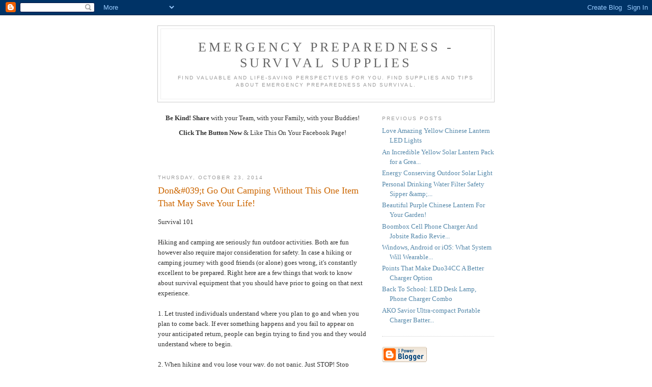

--- FILE ---
content_type: text/html; charset=UTF-8
request_url: https://emergency-preparedness-survival-supplies.familysurvivors.com/2014/10/don-go-out-camping-without-this-one.html?showComment=1532434593767
body_size: 8561
content:
<!DOCTYPE html PUBLIC "-//W3C//DTD XHTML 1.0 Strict//EN" "http://www.w3.org/TR/xhtml1/DTD/xhtml1-strict.dtd">

<html xmlns="http://www.w3.org/1999/xhtml" xml:lang="en" lang="en" dir="ltr">
<head>
  <title>Emergency Preparedness - Survival Supplies: Don&amp;#039;t Go Out Camping Without This One Item That May Save Your Life!</title>

  <script type="text/javascript">(function() { (function(){function b(g){this.t={};this.tick=function(h,m,f){var n=f!=void 0?f:(new Date).getTime();this.t[h]=[n,m];if(f==void 0)try{window.console.timeStamp("CSI/"+h)}catch(q){}};this.getStartTickTime=function(){return this.t.start[0]};this.tick("start",null,g)}var a;if(window.performance)var e=(a=window.performance.timing)&&a.responseStart;var p=e>0?new b(e):new b;window.jstiming={Timer:b,load:p};if(a){var c=a.navigationStart;c>0&&e>=c&&(window.jstiming.srt=e-c)}if(a){var d=window.jstiming.load;
c>0&&e>=c&&(d.tick("_wtsrt",void 0,c),d.tick("wtsrt_","_wtsrt",e),d.tick("tbsd_","wtsrt_"))}try{a=null,window.chrome&&window.chrome.csi&&(a=Math.floor(window.chrome.csi().pageT),d&&c>0&&(d.tick("_tbnd",void 0,window.chrome.csi().startE),d.tick("tbnd_","_tbnd",c))),a==null&&window.gtbExternal&&(a=window.gtbExternal.pageT()),a==null&&window.external&&(a=window.external.pageT,d&&c>0&&(d.tick("_tbnd",void 0,window.external.startE),d.tick("tbnd_","_tbnd",c))),a&&(window.jstiming.pt=a)}catch(g){}})();window.tickAboveFold=function(b){var a=0;if(b.offsetParent){do a+=b.offsetTop;while(b=b.offsetParent)}b=a;b<=750&&window.jstiming.load.tick("aft")};var k=!1;function l(){k||(k=!0,window.jstiming.load.tick("firstScrollTime"))}window.addEventListener?window.addEventListener("scroll",l,!1):window.attachEvent("onscroll",l);
 })();</script><script type="text/javascript">function a(){var b=window.location.href,c=b.split("?");switch(c.length){case 1:return b+"?m=1";case 2:return c[1].search("(^|&)m=")>=0?null:b+"&m=1";default:return null}}var d=navigator.userAgent;if(d.indexOf("Mobile")!=-1&&d.indexOf("WebKit")!=-1&&d.indexOf("iPad")==-1||d.indexOf("Opera Mini")!=-1||d.indexOf("IEMobile")!=-1){var e=a();e&&window.location.replace(e)};
</script><meta http-equiv="Content-Type" content="text/html; charset=UTF-8" />
<meta name="generator" content="Blogger" />
<link rel="icon" type="image/vnd.microsoft.icon" href="https://www.blogger.com/favicon.ico"/>
<link rel="alternate" type="application/atom+xml" title="Emergency Preparedness - Survival Supplies - Atom" href="https://emergency-preparedness-survival-supplies.familysurvivors.com/feeds/posts/default" />
<link rel="alternate" type="application/rss+xml" title="Emergency Preparedness - Survival Supplies - RSS" href="https://emergency-preparedness-survival-supplies.familysurvivors.com/feeds/posts/default?alt=rss" />
<link rel="service.post" type="application/atom+xml" title="Emergency Preparedness - Survival Supplies - Atom" href="https://www.blogger.com/feeds/4473032874724131225/posts/default" />
<link rel="alternate" type="application/atom+xml" title="Emergency Preparedness - Survival Supplies - Atom" href="https://emergency-preparedness-survival-supplies.familysurvivors.com/feeds/5932685803949400342/comments/default" />
<link rel="stylesheet" type="text/css" href="https://www.blogger.com/static/v1/v-css/1601750677-blog_controls.css"/>
<link rel="stylesheet" type="text/css" href="https://www.blogger.com/dyn-css/authorization.css?targetBlogID=4473032874724131225&zx=36becc49-b5a9-4989-8494-ee8e2e3a64f3"/>


  <style type="text/css">
/*
-----------------------------------------------
Blogger Template Style
Name:     Minima
Designer: Douglas Bowman
URL:      www.stopdesign.com
Date:     26 Feb 2004
----------------------------------------------- */


body {
  background:#fff;
  margin:0;
  padding:40px 20px;
  font:x-small Georgia,Serif;
  text-align:center;
  color:#333;
  font-size/* */:/**/small;
  font-size: /**/small;
  }
a:link {
  color:#58a;
  text-decoration:none;
  }
a:visited {
  color:#969;
  text-decoration:none;
  }
a:hover {
  color:#c60;
  text-decoration:underline;
  }
a img {
  border-width:0;
  }


/* Header
----------------------------------------------- */
@media all {
  #header {
    width:660px;
    margin:0 auto 10px;
    border:1px solid #ccc;
    }
  }
@media handheld {
  #header {
    width:90%;
    }
  }
#blog-title {
  margin:5px 5px 0;
  padding:20px 20px .25em;
  border:1px solid #eee;
  border-width:1px 1px 0;
  font-size:200%;
  line-height:1.2em;
  font-weight:normal;
  color:#666;
  text-transform:uppercase;
  letter-spacing:.2em;
  }
#blog-title a {
  color:#666;
  text-decoration:none;
  }
#blog-title a:hover {
  color:#c60;
  }
#description {
  margin:0 5px 5px;
  padding:0 20px 20px;
  border:1px solid #eee;
  border-width:0 1px 1px;
  max-width:700px;
  font:78%/1.4em "Trebuchet MS",Trebuchet,Arial,Verdana,Sans-serif;
  text-transform:uppercase;
  letter-spacing:.2em;
  color:#999;
  }

/* Content
----------------------------------------------- */
@media all {
  #content {
    width:660px;
    margin:0 auto;
    padding:0;
    text-align:left;
    }
  #main {
    width:410px;
    float:left;
    }
  #sidebar {
    width:220px;
    float:right;
    }
  }
@media handheld {
  #content {
    width:90%;
    }
  #main {
    width:100%;
    float:none;
    }
  #sidebar {
    width:100%;
    float:none;
    }
  }

/* Headings
----------------------------------------------- */
h2 {
  margin:1.5em 0 .75em;
  font:78%/1.4em "Trebuchet MS",Trebuchet,Arial,Verdana,Sans-serif;
  text-transform:uppercase;
  letter-spacing:.2em;
  color:#999;
  }


/* Posts
----------------------------------------------- */
@media all {
  .date-header {
    margin:1.5em 0 .5em;
    }
  .post {
    margin:.5em 0 1.5em;
    border-bottom:1px dotted #ccc;
    padding-bottom:1.5em;
    }
  }
@media handheld {
  .date-header {
    padding:0 1.5em 0 1.5em;
    }
  .post {
    padding:0 1.5em 0 1.5em;
    }
  }
.post-title {
  margin:.25em 0 0;
  padding:0 0 4px;
  font-size:140%;
  font-weight:normal;
  line-height:1.4em;
  color:#c60;
  }
.post-title a, .post-title a:visited, .post-title strong {
  display:block;
  text-decoration:none;
  color:#c60;
  font-weight:normal;
  }
.post-title strong, .post-title a:hover {
  color:#333;
  }
.post div {
  margin:0 0 .75em;
  line-height:1.6em;
  }
p.post-footer {
  margin:-.25em 0 0;
  color:#ccc;
  }
.post-footer em, .comment-link {
  font:78%/1.4em "Trebuchet MS",Trebuchet,Arial,Verdana,Sans-serif;
  text-transform:uppercase;
  letter-spacing:.1em;
  }
.post-footer em {
  font-style:normal;
  color:#999;
  margin-right:.6em;
  }
.comment-link {
  margin-left:.6em;
  }
.post img {
  padding:4px;
  border:1px solid #ddd;
  }
.post blockquote {
  margin:1em 20px;
  }
.post blockquote p {
  margin:.75em 0;
  }


/* Comments
----------------------------------------------- */
#comments h4 {
  margin:1em 0;
  font:bold 78%/1.6em "Trebuchet MS",Trebuchet,Arial,Verdana,Sans-serif;
  text-transform:uppercase;
  letter-spacing:.2em;
  color:#999;
  }
#comments h4 strong {
  font-size:130%;
  }
#comments-block {
  margin:1em 0 1.5em;
  line-height:1.6em;
  }
#comments-block dt {
  margin:.5em 0;
  }
#comments-block dd {
  margin:.25em 0 0;
  }
#comments-block dd.comment-timestamp {
  margin:-.25em 0 2em;
  font:78%/1.4em "Trebuchet MS",Trebuchet,Arial,Verdana,Sans-serif;
  text-transform:uppercase;
  letter-spacing:.1em;
  }
#comments-block dd p {
  margin:0 0 .75em;
  }
.deleted-comment {
  font-style:italic;
  color:gray;
  }
.paging-control-container {
  float: right;
  margin: 0px 6px 0px 0px;
  font-size: 80%;
}
.unneeded-paging-control {
  visibility: hidden;
}

/* Sidebar Content
----------------------------------------------- */
#sidebar ul {
  margin:0 0 1.5em;
  padding:0 0 1.5em;
  border-bottom:1px dotted #ccc;
  list-style:none;
  }
#sidebar li {
  margin:0;
  padding:0 0 .25em 15px;
  text-indent:-15px;
  line-height:1.5em;
  }
#sidebar p {
  color:#666;
  line-height:1.5em;
  }


/* Profile
----------------------------------------------- */
#profile-container {
  margin:0 0 1.5em;
  border-bottom:1px dotted #ccc;
  padding-bottom:1.5em;
  }
.profile-datablock {
  margin:.5em 0 .5em;
  }
.profile-img {
  display:inline;
  }
.profile-img img {
  float:left;
  padding:4px;
  border:1px solid #ddd;
  margin:0 8px 3px 0;
  }
.profile-data {
  margin:0;
  font:bold 78%/1.6em "Trebuchet MS",Trebuchet,Arial,Verdana,Sans-serif;
  text-transform:uppercase;
  letter-spacing:.1em;
  }
.profile-data strong {
  display:none;
  }
.profile-textblock {
  margin:0 0 .5em;
  }
.profile-link {
  margin:0;
  font:78%/1.4em "Trebuchet MS",Trebuchet,Arial,Verdana,Sans-serif;
  text-transform:uppercase;
  letter-spacing:.1em;
  }


/* Footer
----------------------------------------------- */
#footer {
  width:660px;
  clear:both;
  margin:0 auto;
  }
#footer hr {
  display:none;
  }
#footer p {
  margin:0;
  padding-top:15px;
  font:78%/1.6em "Trebuchet MS",Trebuchet,Verdana,Sans-serif;
  text-transform:uppercase;
  letter-spacing:.1em;
  }


/* Feeds
----------------------------------------------- */
#blogfeeds {
  }
#postfeeds {
  }
  </style>

<meta name='google-adsense-platform-account' content='ca-host-pub-1556223355139109'/>
<meta name='google-adsense-platform-domain' content='blogspot.com'/>

<!-- data-ad-client=ca-pub-4096762541745693 -->
<!-- --><style type="text/css">@import url(//www.blogger.com/static/v1/v-css/navbar/3334278262-classic.css);
div.b-mobile {display:none;}
</style>

</head>

<body><script type="text/javascript">
    function setAttributeOnload(object, attribute, val) {
      if(window.addEventListener) {
        window.addEventListener('load',
          function(){ object[attribute] = val; }, false);
      } else {
        window.attachEvent('onload', function(){ object[attribute] = val; });
      }
    }
  </script>
<div id="navbar-iframe-container"></div>
<script type="text/javascript" src="https://apis.google.com/js/platform.js"></script>
<script type="text/javascript">
      gapi.load("gapi.iframes:gapi.iframes.style.bubble", function() {
        if (gapi.iframes && gapi.iframes.getContext) {
          gapi.iframes.getContext().openChild({
              url: 'https://www.blogger.com/navbar/4473032874724131225?origin\x3dhttps://emergency-preparedness-survival-supplies.familysurvivors.com',
              where: document.getElementById("navbar-iframe-container"),
              id: "navbar-iframe"
          });
        }
      });
    </script>

<div id="header">

  <h1 id="blog-title">
    <a href="http://emergency-preparedness-survival-supplies.familysurvivors.com/">
	Emergency Preparedness - Survival Supplies
	</a>
  </h1>
  <p id="description">Find valuable and life-saving perspectives for you.  Find supplies and tips about emergency preparedness and survival.</p>

</div>

<!-- Begin #content -->
<div id="content">


<!-- Begin #main -->
<div id="main"><div id="main2">


<p align="center"><strong>Be Kind! Share</strong> with your Team, with your Family, with your Buddies!</p>
<p align="center"><strong>Click The Button Now</strong> & Like This On Your Facebook Page!</p>

<div id="fb-root"></div><p align="center" ><script src="//connect.facebook.net/en_US/all.js#xfbml=1"></script><fb:like href="http://emergency-preparedness-survival-supplies.familysurvivors.com/" send="true" width="330" show_faces="true" font=""></fb:like></p><br>





    
  <h2 class="date-header">Thursday, October 23, 2014</h2>
  

  
     
  <!-- Begin .post -->
  <div class="post"><a name="5932685803949400342"></a>
         
    <h3 class="post-title">
	 
	 Don&amp;#039;t Go Out Camping Without This One Item That May Save Your Life!
	 
    </h3>
    

	         <div class="post-body">
	<div>
      <div style="clear:both;"></div>Survival 101<br><br>Hiking and camping are seriously fun outdoor activities. Both are fun however also require major consideration for safety. In case a hiking or camping journey with good friends (or alone) goes wrong, it&#039;s constantly excellent to be prepared. Right here are a few things that work to know about survival equipment that you should have prior to going on that next experience.<br><br>     1. Let trusted individuals understand where you plan to go and when you plan to come back. If ever something happens and you fail to appear on your anticipated return, people can begin trying to find you and they would understand where to begin.<br><br>     2. When hiking and you lose your way, do not panic. Just STOP! Stop moving; Think where you might have taken a wrong turn; Observe your surroundings; and Strategy exactly what to do next. A compass and a map or a GPS will be useful to take you back to civilization.<br><br>     3. Water is the most vital thing for a person&#039;s survival, so a hydration system is a must. This consists of a water container (the less bulky the better), a number of water cleansing tablets and a clean handkerchief. Upon arrival at the camp site, locating the nearest water source like streams or rivers would be a really wise move. Not just will it provide water for drinking, it will also be a great guide back should you lose your way or roam a bit too far from the camping site. When hiking or camping in the wilderness, animal tracks or flocks of birds can help lead you to water.<br><br>     4. Being able to signal is also vital. A whistle, mirror, flashlight or fire can all be useful survival tools for sending out signals and letting others understand you&#039;re in distress or in an emergency situation.<br><br>     5. Emergency circumstances might require you to do some cutting-- bandages for dressing injuries, ropes or branches for shelter and structure fire. A Swiss knife or multi-tools are life-savers; bringing a set will not injure.<br><br>     6. Ropes are useful when climbing up, building emergency shelter, establishing traps, hoisting food to avoid animals, or for making splints for busted bones. Especially useful survival products are paracord bracelets. Paracord is brief for parachute cords. It&#039;s lightweight and as the name recommends, can be worn around the wrist for easy access. When drawn to release, a paracord bracelet can expose between 6-10 meters of cord. Its ends are typically clasped together by a side-release buckle. The majority of backpackers who often go hiking or camping use as well as understand how to make paracord bracelets.<br><br>     Among the survival equipment offered in any outdoor stores, the SPARK&trade; Paracord Fire Starter Bracelet with Emergency Whistle Side Release Buckle would be among the topnotchers. This paracord bracelet comes with a neat stainless steel striker/cutter. The stainless steel striker is used to strike the built-in fire rod and make sparks to develop emergency fire.<br><br>Should you need to cut anything, it also serves the function well. The paracord fire starter bracelet is also packed together with a whistle. A piece of survival equipment with a rope, a cutter and a fire starter in one is certainly a great deal. The SPARK&trade; Paracord Fire Starter Bracelet can also be a wonderful gift for good friends and ones.<br><br><img src="https://lh3.googleusercontent.com/blogger_img_proxy/AEn0k_sQCaDkuNwaTMTUIvYQ62abobQe3jpaWYyQ78vgjpfd7gMrVym-wRHwRK7rGFHFNn5Il7KJRsSloIeKndssUk_HSp1NILelY3Ygfa_FG_azZTmGWWpfWBq-BfTi8eMZuCw=s0-d" border="0"><br><br>Never ever Worry About Being Stuck Without A Method To Make Fire Ever Again!<br><br>Have you ever struggled with making a fire while camping or hiking? Now you can constantly be ready to begin a fire with the SPARK&trade; bracelet!<br><br>The SPARK&trade; Bracelet has actually a built in Ferrocerium Rod and Stainless Steel Striker to begin a fire<br>Loud Whistle integrated to signal when in distress or notify your traveling buddies<br>9 feet of Paracord is constantly at hand, simply unwind the cobra braided bracelet and use.<br>SPARK&trade; is completely water resistant and dries rapidly and is mildew resistant and will not fade in sunlight.<br><br>Great for EDC (Every Day Carry) and emergency situations<br>A should have for the Survivalist/Prepper<br>Laser etched striker/cutter can be made use of to cut paracord or inner strands<br>Makes a terrific gift!<br>Premium Quality<br>Goes excellent with your existing Tactical equipment!<br>You do not have to dissemble the bracelet to use the fire starter, simply unbuckle and strike the ends<br>This bracelet is made with Nylon 7-Strand Core Mil-Spec 550 LB Paracord. It unravels really quickly and can assist you do things like:.<br><br>Develop a shelter.<br>Protect Equipment.<br>Hang food up from wild animals.<br>Splints.<br>Tourniquet.<br>String for make shift hunting bow.<br>Key fobs.<br>Clothesline.<br>Fishing line (with inner strands).<br>and much, much more ...<br>Side release buckle measurements are:<br><br>2-3/8&quot; L x 1-1/4&quot; W x 3/8&quot; Thick.<br><br>Suitable for wrist sizes that measure between 7 &amp; 9 inches.<br><br>The SPARK&trade; Bracelet is ensured for the life time of the initial purchaser against manufactuer defects. If the bracelet breaks, we will replace it. If you have to deploy the paracord in a time of need, we replace it.<br><br><a href="http://www.amazon.com/Paracord-Starter-Bracelet-Emergency-Whistle/dp/B00I4ETW6W" target='_blank'>Get yours now at amazon.com/Paracord-Starter-Bracelet-Emergency-Whistle/dp/B00I4ETW6W/Paracord Bracelet/</a><div style="clear:both; padding-bottom:0.25em"></div>
    </div>
    </div>
    
    <p class="post-footer">
      <em>posted by Ted Heath at 
    <a class="post-footer-link" href="http://emergency-preparedness-survival-supplies.familysurvivors.com/2014/10/don-go-out-camping-without-this-one.html" title="permanent link"> 5:11 AM </a></em>
        <span class="item-control blog-admin pid-1277907946"><a style="border:none;" href="https://www.blogger.com/post-edit.g?blogID=4473032874724131225&postID=5932685803949400342&from=pencil" title="Edit Post"><img class="icon-action" alt="" src="https://resources.blogblog.com/img/icon18_edit_allbkg.gif" height="18" width="18"></a></span>
    </p>
  
  </div>
  <!-- End .post -->
  
  
  
  <!-- Begin #comments -->
 
  <div id="comments">

	<a name="comments"></a>
    <h4>3 Comments:</h4>
    <dl id="comments-block">
      
      
        <dt class="comment-poster" id="c675326542120138268"><a name="c675326542120138268"></a>
          <span style="line-height:16px" class="comment-icon blogger-comment-icon"><img src="https://resources.blogblog.com/img/b16-rounded.gif" alt="Blogger" style="display:inline;" /></span>&nbsp;<a href="https://www.blogger.com/profile/12774285357819615352" rel="nofollow">Asifur Rahman</a> said...
        </dt>
        <dd class="comment-body">
          <p>nice</p>
        </dd>
        <dd class="comment-timestamp"><a href="http://emergency-preparedness-survival-supplies.familysurvivors.com/2014/10/don-go-out-camping-without-this-one.html?showComment=1486358748414#c675326542120138268" title="comment permalink">February 6, 2017 at 12:25 AM</a>
          <span class="item-control blog-admin pid-2026003102"><a style="border:none;" href="https://www.blogger.com/comment/delete/4473032874724131225/675326542120138268" title="Delete Comment" ><span class="delete-comment-icon">&nbsp;</span></a></span>
        </dd>
      
        <dt class="comment-poster" id="c1744044767951083619"><a name="c1744044767951083619"></a>
          <span style="line-height:16px" class="comment-icon blogger-comment-icon"><img src="https://resources.blogblog.com/img/b16-rounded.gif" alt="Blogger" style="display:inline;" /></span>&nbsp;<a href="https://www.blogger.com/profile/00408119956297324256" rel="nofollow">Unknown</a> said...
        </dt>
        <dd class="comment-body">
          <p>Great post! I love the paracord bracelet and it&#39;s one of the most useful tool in a camper&#39;s backpack or should I say wrist. With hundreds of possible uses, the durable and inexpensive paracord is a must. I watch a lot of DIY videos on how to make paracord bracelets, lanyards and belts, and so on for use in any situation. Be it in the outdoors, at home or on the road, these cords are extremely useful. Its many uses are only limited to your imagination and this site has lots of ideas where we can use these cords. See <a href="http://backpackingmastery.com/skills/paracord-bracelet-uses.html" rel="nofollow">http://backpackingmastery.com/skills/paracord-bracelet-uses.html</a></p>
        </dd>
        <dd class="comment-timestamp"><a href="http://emergency-preparedness-survival-supplies.familysurvivors.com/2014/10/don-go-out-camping-without-this-one.html?showComment=1487386095087#c1744044767951083619" title="comment permalink">February 17, 2017 at 9:48 PM</a>
          <span class="item-control blog-admin pid-1200328051"><a style="border:none;" href="https://www.blogger.com/comment/delete/4473032874724131225/1744044767951083619" title="Delete Comment" ><span class="delete-comment-icon">&nbsp;</span></a></span>
        </dd>
      
        <dt class="comment-poster" id="c331003067170043646"><a name="c331003067170043646"></a>
          <span style="line-height:16px" class="comment-icon blogger-comment-icon"><img src="https://resources.blogblog.com/img/b16-rounded.gif" alt="Blogger" style="display:inline;" /></span>&nbsp;<a href="https://www.blogger.com/profile/02895789365636573456" rel="nofollow">Lernda Beth</a> said...
        </dt>
        <dd class="comment-body">
          <p>I went over this website   and I  believe  you have a lot of  wonderful  information,  saved to my bookmarks <a href="https://hioutside.com" rel="nofollow">hiking</a></p>
        </dd>
        <dd class="comment-timestamp"><a href="http://emergency-preparedness-survival-supplies.familysurvivors.com/2014/10/don-go-out-camping-without-this-one.html?showComment=1532434593767#c331003067170043646" title="comment permalink">July 24, 2018 at 8:16 AM</a>
          <span class="item-control blog-admin pid-501463725"><a style="border:none;" href="https://www.blogger.com/comment/delete/4473032874724131225/331003067170043646" title="Delete Comment" ><span class="delete-comment-icon">&nbsp;</span></a></span>
        </dd>
      
      
    </dl>
		<p class="comment-timestamp">
      <div class='comment-form'>
<a name='comment-form'></a>
<h4>Post a Comment</h4><p></p>
<a id='comment-editor-src' href='https://www.blogger.com/comment/frame/4473032874724131225?po=5932685803949400342&hl=en&saa=85391&origin=https://emergency-preparedness-survival-supplies.familysurvivors.com'></a><iframe id='comment-editor' src='' class='blogger-iframe-colorize' width='100%' height='410' scrolling='no' frameborder='0' allowtransparency='true'></iframe>
<script type="text/javascript" src="https://www.blogger.com/static/v1/jsbin/2210189538-iframe_colorizer.js"></script>
</div>
    </p>
    <p id="postfeeds">Subscribe to Post Comments [<a target="_blank" href="https://emergency-preparedness-survival-supplies.familysurvivors.com/feeds/5932685803949400342/comments/default" type="application/atom+xml">Atom</a>]</p>
  
    


		<p class="comment-timestamp">
	<a href="http://emergency-preparedness-survival-supplies.familysurvivors.com/">&lt;&lt; Home</a>
    </p>
    </div>



  <!-- End #comments -->


</div></div>
<!-- End #main -->







<!-- Begin #sidebar -->
<div id="sidebar"><div id="sidebar2">
  
  
  <!-- Begin #profile-container -->

   
   
  <!-- End #profile -->
    
        

  
  <h2 class="sidebar-title">Previous Posts</h2>
    <ul id="recently">
    
        <li><a href="http://emergency-preparedness-survival-supplies.familysurvivors.com/2014/10/love-amazing-yellow-chinese-lantern-led.html">Love Amazing Yellow Chinese Lantern LED Lights</a></li>
     
        <li><a href="http://emergency-preparedness-survival-supplies.familysurvivors.com/2014/10/an-incredible-yellow-solar-lantern-pack.html">An Incredible Yellow Solar Lantern Pack for a Grea...</a></li>
     
        <li><a href="http://emergency-preparedness-survival-supplies.familysurvivors.com/2014/10/energy-conserving-outdoor-solar-light.html">Energy Conserving Outdoor Solar Light</a></li>
     
        <li><a href="http://emergency-preparedness-survival-supplies.familysurvivors.com/2014/10/personal-drinking-water-filter-safety.html">Personal Drinking Water Filter Safety Sipper &amp;amp;...</a></li>
     
        <li><a href="http://emergency-preparedness-survival-supplies.familysurvivors.com/2014/10/beautiful-purple-chinese-lantern-for.html">Beautiful Purple Chinese Lantern For Your Garden!</a></li>
     
        <li><a href="http://emergency-preparedness-survival-supplies.familysurvivors.com/2014/10/boombox-cell-phone-charger-and-jobsite.html">Boombox Cell Phone Charger And Jobsite Radio Revie...</a></li>
     
        <li><a href="http://emergency-preparedness-survival-supplies.familysurvivors.com/2014/10/windows-android-or-ios-what-system-will.html">Windows, Android or iOS: What System Will Wearable...</a></li>
     
        <li><a href="http://emergency-preparedness-survival-supplies.familysurvivors.com/2014/10/points-that-make-duo34cc-better-charger.html">Points That Make Duo34CC A Better Charger Option</a></li>
     
        <li><a href="http://emergency-preparedness-survival-supplies.familysurvivors.com/2014/10/back-to-school-led-desk-lamp-phone.html">Back To School: LED Desk Lamp, Phone Charger Combo</a></li>
     
        <li><a href="http://emergency-preparedness-survival-supplies.familysurvivors.com/2014/09/ako-savior-ultra-compact-portable.html">AKO Savior  Ultra-compact Portable Charger  Batter...</a></li>
     
  </ul>
    

      <p id="powered-by"><a href="//www.blogger.com"><img src="https://lh3.googleusercontent.com/blogger_img_proxy/AEn0k_uMICtNGgF4RLEj-GuaF0hRqGXh9vxtBIglnO7tUdpQIl5gBNVcE5CTNktnXN5s16xQKo9wmygqFtO23aERowJi0-bai00868CN3jiKchnv=s0-d" alt="Powered by Blogger"></a></p>
      <p id="blogfeeds">Subscribe to<br />Comments [<a target="_blank" href="https://emergency-preparedness-survival-supplies.familysurvivors.com/feeds/posts/default" type="application/atom+xml">Atom</a>]</p>
  
  <!--
  <p>This is a paragraph of text that could go in the sidebar.</p>
  -->
  


</div></div>
<!-- End #sidebar -->


</div>
<!-- End #content -->



<!-- Begin #footer -->
<div id="footer"><hr />
  <p><!--This is an optional footer. If you want text here, place it inside these tags, and remove this comment. -->&nbsp;</p>

</div>
<!-- End #footer -->



</body>
</html>